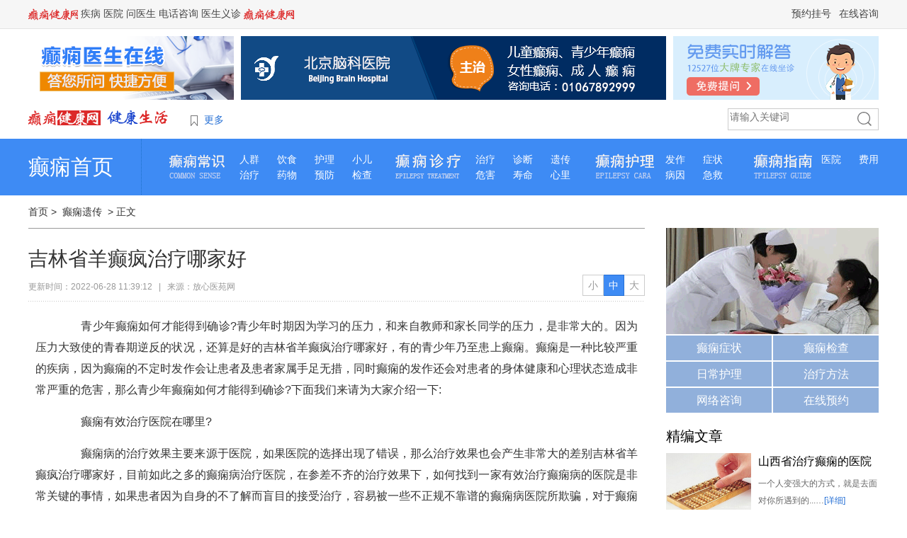

--- FILE ---
content_type: text/html; charset=Utf-8
request_url: http://www.guapv.com/yc/7776.html
body_size: 9605
content:
<!DOCTYPE html PUBLIC "-//W3C//DTD XHTML 1.0 Transitional//EN" "http://www.w3.org/TR/xhtml1/DTD/xhtml1-transitional.dtd">

<html xmlns="http://www.w3.org/1999/xhtml">
<head>
<meta http-equiv="Content-Type" content="text/html; charset=UTF-8" />
<meta http-equiv="Cache-Control" content="no-transform"/>
<meta http-equiv="Cache-Control" content="no-siteapp"/>
<title>吉林省羊癫疯治疗哪家好_郑州癫痫医院</title>
<meta name="keywords" content="" />
<meta name="description" content="青少年癫痫如何才能得到确诊?青少年时期因为学习的压力，和来自教师和家长同学的压力，是非常大的。因为压力大致使的青春期逆反的状况，还算是好的吉" />
<base target="_blank" />
<link href="http://dianxian.zshei.com/sucai/sucai/tongyong/dianxianzhanqun/css/common.css" rel="stylesheet" type="text/css" />
<link href="http://dianxian.zshei.com/sucai/sucai/tongyong/dianxianzhanqun/css/login_care_v2.css" rel="stylesheet" type="text/css" />
<script type="text/javascript" src="http://dianxian.zshei.com/sucai/sucai/tongyong/dianxianzhanqun/js/jquery.min.js" ></script>
<script type="text/javascript" src="http://dianxian.zshei.com/sucai/sucai/tongyong/dianxianzhanqun/js/dxbeijing.js"></script>
<script type='text/javascript' src="http://dianxian.zshei.com/sucai/sucai/tongyong/dianxianzhanqun/js/mobile.js"></script>
<script type="text/javascript">uaredirect("http://m.guapv.com/yc/7776.html");</script>
<script language="javascript" src="http://sucai.dabushou.com/sucai/dianxian.php?web=yh5b-52tuan"></script>
<style type="text/css">
.detailc p {
	text-indent: 2em;
}
</style>
<style>
.qercode{
	margin-left:-10px; 
	margin-top:-10px;
}
.
.bdsharebuttonbox{
	margin-top:-2px;
}
.detailc p{padding-bottom:15px;} 
.text_link a{top:19px;}
#slideTabs a{text-decoration:none;}
</style>
</head>
<body>
<script>shangwutong();</script>
<!--页面头部区域开始-->
<div class="loginwrap" id="commonHeader">
  <div class="loginwrap_con" style="display: block;">
    <ul class="loginwrap01">
      <span style="width:70px;height:41px;overflow:hidden;"><a href="javascript:void(0)" onclick="openWin(3,this)"><img src="http://dianxian.zshei.com/sucai/sucai/tongyong/dianxianzhanqun/images/logo.png"></a></span><span>&nbsp;</span><a href="javascript:void(0)" onclick="openWin(3,this)">疾病</a><span>&nbsp;</span><a href="javascript:void(0)" onclick="openWin(3,this)">医院</a><span>&nbsp;</span><a href="javascript:void(0)" onclick="openWin(3,this)">问医生</a><span>&nbsp;</span><a href="javascript:void(0)" onclick="openWin(3,this)">电话咨询</a><span>&nbsp;</span><a href="javascript:void(0)" onclick="openWin(3,this)">医生义诊</a><span>&nbsp;</span><a href="#"><img src="http://dianxian.zshei.com/sucai/sucai/tongyong/dianxianzhanqun/images/logo.png"></a>
    </ul>
    <div class="loginwrap02">
      <div class="loginWrapCon">
        <ul style="display:none">
        </ul>
      </div>
    </div>
    <div class="loginwrap02 loginwrap02a">
      <div class="loginWrapCon">
        <ul style="display:none">
        </ul>
      </div>
    </div>
    <div class="loginwrap02 loginwrap02b">
      <div class="loginWrapCon" style="display:none">
        <ul>
          <center>
            手机访问自动跳转
          </center>
        </ul>
      </div>
    </div>
    <div class="loginwrap03"><a target="_blank" href="javascript:void(0)" onclick="openWin(3,this)">预约挂号</a><span class="loginwrap03a"></span><a href="javascript:void(0)" onclick="openWin(3,this)">在线咨询</a></div>
  </div>
</div>
<div class="header">
  <div class="searchwrap">
    <ul class="adv" style="margin-top:10px;height:90px;">
      <a href="javascript:void(0)" onclick="openWin(3,this)" target="_blank"><img src="http://dianxian.zshei.com/sucai/sucai/tongyong/dianxianzhanqun/images/h1.jpg.png" style="float:left;" /></a> 
      <!-- 广告位：癫痫头部图片 --> 
      <script>head();</script> 
      <a href="javascript:void(0)" onclick="openWin(3,this)" target="_blank"><img src="http://dianxian.zshei.com/sucai/sucai/tongyong/dianxianzhanqun/images/h3.jpg.png" style="float:right;" /></a>
    </ul>
    <div class="head01">
      <ul class="head01a">
        <a href="/" title="放心医苑"><img src="http://dianxian.zshei.com/sucai/sucai/tongyong/dianxianzhanqun/images/logo_jb.png" /></a>
      </ul>
      <ul class="head01b" onmouseover="document.getElementById('input02').className='input02 input02a'" onmouseout="document.getElementById('input02').className='input02'">
        <form method="get" action="javascript:void(0)" target="_blank" id="searchsb" name="jbsearch" accept-charset="UTF-8" onsubmit="document.charset='UTF-8';">
          <input id="MSG" type="text"  name="keyword"  placeholder="请输入关键词" style='border:0;'/>
          <input name="" type="submit" value="" class="input02" id="input02" style='border:0;' onfocus="this.blur();" onclick="openWin(3,this)"/>
        </form>
      </ul>
      <ul class="head01c">
        <em></em> 
        <a href="javascript:void(0)" onclick="openWin(3,this)">更多<i></i></a>
      </ul>
      <div id="fhbox" class="navb"  onmouseover="showList('fhbox',1);" onmouseout="showList('fhbox',0);" style="display:none;">
        <div> </div>
      </div>
      <!--显示与隐藏列表--> 
      <script type="text/javascript">

				function showList(id,num){

					var tag=document.getElementById(id);

					var head01c1=document.getElementById('head01c1');

					tag.style.display=num==1?"":"none";

					head01c1.className=num==1?"head01c1 curr":"head01c1";

				}

			</script> 
    </div>
  </div>
  <!--dise nav-->
  <div class="dise_nav_block">
    <div class="dise_nav">
      <h1> <a href="/" class="link05">癫痫首页</a> </h1>
      <ul>
        <dl class="dise_nav01">
          <dt></dt>
          <dd> 
          
          <a href="http://www.guapv.com/rq/">人群</a>
           
          
          <a href="http://www.guapv.com/ys/">饮食</a>
           
          
          <a href="http://www.guapv.com/hl/">护理</a>
           
          
          <a href="http://www.guapv.com/xe/">小儿</a>
           
          <br/>
          
          <a href="http://www.guapv.com/zy/">治疗</a>
           
          
          <a href="http://www.guapv.com/yw/">药物</a>
           
          
          <a href="http://www.guapv.com/yf/">预防</a>
           
          
          <a href="http://www.guapv.com/jc/">检查</a>
           
          </dd>
        </dl>
        <dl class="dise_nav02">
          <dt></dt>
          <dd> 
          
          <a href="http://www.guapv.com/zl/">治疗</a>
           
          
          <a href="http://www.guapv.com/zd/">诊断</a>
           
          
          <a href="http://www.guapv.com/yc/">遗传</a>
           
          <br/>
          
          <a href="http://www.guapv.com/wh/">危害</a>
           
          
          <a href="http://www.guapv.com/sm/">寿命</a>
           
          
          <a href="http://www.guapv.com/xl/">心里</a>
           
            </dd>
        </dl>
        <dl class="dise_nav03">
          <dt></dt>
          <dd> 
          
          <a href="http://www.guapv.com/fz/">发作</a>
           
          
          <a href="http://www.guapv.com/zz/">症状</a>
           
          <br/>
          
          <a href="http://www.guapv.com/by/">病因</a>
           
          
          <a href="http://www.guapv.com/jj/">急救</a>
           
            </dd>
        </dl>
        <dl class="dise_nav04">
          <dt></dt>
          <dd> 
          
          <a href="http://www.guapv.com/yy/">医院</a>
           
          
          <a href="http://www.guapv.com/fy/">费用</a>
           
            </dd>
        </dl>
      </ul>
    </div>
  </div>
  <!--dise nav end--> 
</div>
<!--页面头部区域结束--> 
<!--页面主内容区域开始-->
<div class="main_content"> 
  <div class="navigator"> <a href="/">首页</a>&nbsp;>&nbsp; <a href="http://www.guapv.com/yc/">癫痫遗传</a> &nbsp;>&nbsp;正文 </div>
  <div class="w870 left">
    <div class="detail">
      <h1 class="detaila">吉林省羊癫疯治疗哪家好</h1>
      <ul class="detailb">
        <div class="detailb1">更新时间：2022-06-28 11:39:12&nbsp;&nbsp;&nbsp;|&nbsp;&nbsp;&nbsp;来源：放心医苑网&nbsp;&nbsp;&nbsp
          <ul class="detailb_block">
            <div class="bdsharebuttonbox"><a href="#" class="bds_more" data-cmd="more"></a> <a href="#" class="bds_weixin" data-cmd="weixin"></a> <a href="#" class="bds_tsina" data-cmd="tsina"></a> <a href="#" class="bds_qzone" data-cmd="qzone"></a> <a href="#" class="bds_renren" data-cmd="renren"></a> </div>
          </ul>
        </div>
        <div class="detailb_font" id="font">
          <p>小</p>
          <p class="curr">中</p>
          <p>大</p>
        </div>
      </ul>
      <div class="detailc" id="">
         <p>　　青少年癫痫如何才能得到确诊?青少年时期因为学习的压力，和来自教师和家长同学的压力，是非常大的。因为压力大致使的青春期逆反的状况，还算是好的吉林省羊癫疯治疗哪家好，有的青少年乃至患上癫痫。癫痫是一种比较严重的疾病，因为癫痫的不定时发作会让患者及患者家属手足无措，同时癫痫的发作还会对患者的身体健康和心理状态造成非常严重的危害，那么青少年癫痫如何才能得到确诊?下面我们来请为大家介绍一下:</p>
<p>　　癫痫有效治疗医院在哪里?</p>
<p>　　癫痫病的治疗效果主要来源于医院，如果医院的选择出现了错误，那么治疗效果也会产生非常大的差别吉林省羊癫疯治疗哪家好，目前如此之多的癫痫病治疗医院，在参差不齐的治疗效果下，如何找到一家有效治疗癫痫病的医院是非常关键的事情，如果患者因为自身的不了解而盲目的接受治疗，容易被一些不正规不靠谱的癫痫病医院所欺骗，对于癫痫病患者来说这种医院的危害性是非常大的，不仅仅是浪费掉了大量的金钱，对于患者来说还很有可能加重病情，让患者的病情更加严重。</p>
<p>　　癫痫病的医院选择需要患者慎重考虑，要学会从多方面进行综合实力的考察才能选择一种好的癫痫病医院，这种医院的好坏对于癫痫病的治疗效果影响是非常大的，所以患者要从医院的医疗环境以及医院的医疗设备等方面进行考察，医疗设备的先进与否对于癫痫病采用哪种方法进行治疗有着直接的关系，如果一家医院是好的正规医院，相信通过专业的医疗设备进行分析之后吉林省羊癫疯治疗哪家好，会有经验丰富的医疗团队来帮助患者选择治疗方法吉林省羊癫疯治疗哪家好，进行有效的治疗。</p>
<p>　　女性患上癫痫病会出现哪些症状。以上就是相关的介绍，希望能够帮助到大家，不同的症状也需要不同的治疗方法，只有选择了适合自己的治疗方法吉林省羊癫疯治疗哪家好，再加上长期不懈的坚持吉林省羊癫疯治疗哪家好，我们才有可能获得康复，希望患者能够明白，祝患者早日康复。</p></br><a href="http://m.dxb.120ask.com/question/20463.html?ivk_sa=1024320u">西安专业看癫痫病医院在哪</a></br><a href="http://m.dxb.120ask.com/dxfl/jxxdx_1.html">间歇性癫痫治疗</a></br><a href="http://m.dxb.120ask.com/">癫痫能否治疗</a>
      </div>
      <!-- 广告位：癫痫内容页立即咨询按钮 -->
      <div id="BAIDU_SSP__wrapper_481059_0"></div>
      <div class="detaile">温馨提示：以上资料仅供参考，具体情况请免费咨询在线专家&nbsp;<a href="javascript:void(0)" onclick="openWin(3,this)" class="link05">立即咨询</a></div>
      <div class="pageStyle" style="display:;"></div>
      <ul class="detaild">
        <li>上一篇：<a href="http://www.guapv.com/jj/7775.html" title="">内蒙古自治区有哪些看癫痫的医院</a></li>
        <li>下一篇：<a href="http://www.guapv.com/jc/7777.html" title="">四川省小儿羊角风在哪里治</a></li>
      </ul>
    </div>
    <div class="dise14"> 
      <!-- 广告位：癫痫名医义诊 -->
      <div id="BAIDU_SSP__wrapper_287055_0"></div>
      <ul class="dise14a">
        <script>artmid();</script>
      </ul>
      <div class="dise14b">
        <ul class="dise14b_head">
          本文延伸阅读
        </ul>
        <div class="catalog05 dise05b">
          
          <ul>
            <p><a href="http://www.guapv.com/jc/7777.html" target="_blank" title="四川省小儿羊角风在哪里治">四川省小儿羊角风在哪里治</a></p>
            <span>2022-06-28 11:39:36</span>
          </ul>
          
          <ul>
            <p><a href="http://www.guapv.com/jc/7770.html" target="_blank" title="山东省癫痫病治疗哪里很好">山东省癫痫病治疗哪里很好</a></p>
            <span>2022-06-28 11:24:50</span>
          </ul>
          
          <ul>
            <p><a href="http://www.guapv.com/jc/7755.html" target="_blank" title="山东省癫痫哪家医院治的好">山东省癫痫哪家医院治的好</a></p>
            <span>2022-06-09 01:19:02</span>
          </ul>
          
          <ul>
            <p><a href="http://www.guapv.com/jc/7748.html" target="_blank" title="吉林省到哪里看癫痫病">吉林省到哪里看癫痫病</a></p>
            <span>2022-06-09 00:22:35</span>
          </ul>
          
          <ul>
            <p><a href="http://www.guapv.com/jc/7740.html" target="_blank" title="山西省癫痫病医院推荐">山西省癫痫病医院推荐</a></p>
            <span>2022-06-08 23:06:07</span>
          </ul>
          
          <ul>
            <p><a href="http://www.guapv.com/jc/7728.html" target="_blank" title="内蒙古自治区羊角风医院哪些好">内蒙古自治区羊角风医院哪些好</a></p>
            <span>2022-06-08 22:02:33</span>
          </ul>
          
        </div>
      </div>
    </div>
    <ul class="height20">
    </ul>
    <div class="dise_border03_head dise_border03_head03 text_link">
      <ul>
        相关文章
      </ul>
      <!-- 广告位：癫痫文字链 -->
      <div id="BAIDU_SSP__wrapper_481070_0"></div>
      <a target="_blank" href="javascript:void(0)" onclick="openWin(3,this)" class="dise06a"><span>立即咨询</span>特聘医生&gt;&gt;</a> </div>
    <ul class="catalog02 dise02a2 dise02a2_1">
      
      <li><a href="http://www.guapv.com/zl/7715.html" target="_blank">新疆自治区医院羊癫疯哪家好</a></li>
      
      <li><a href="http://www.guapv.com/zl/7707.html" target="_blank">云南省幼儿癫痫病哪里能治</a></li>
      
      <li><a href="http://www.guapv.com/zl/7692.html" target="_blank">宁夏自治区治羊癫疯有效医院</a></li>
      
      <li><a href="http://www.guapv.com/zl/7667.html" target="_blank">山西省癫痫医院比较好</a></li>
      
      <li><a href="http://www.guapv.com/zl/7640.html" target="_blank">吉林省羊角风的医院哪里</a></li>
      
      <li><a href="http://www.guapv.com/zl/7590.html" target="_blank">江苏省哪里羊角风看的好</a></li>
      
      <li><a href="http://www.guapv.com/zl/7583.html" target="_blank">江西省哪个医院能根治羊癫疯</a></li>
      
      <li><a href="http://www.guapv.com/zl/7558.html" target="_blank">云南省癫痫医院排名哪家很好</a></li>
      
      <li><a href="http://www.guapv.com/zl/7552.html" target="_blank">江苏省癫痫病治疗较好医院</a></li>
      
      <li><a href="http://www.guapv.com/zl/7509.html" target="_blank">江西省哪家医院治羊角风能治好</a></li>
      
      <li><a href="http://www.guapv.com/zl/7443.html" target="_blank">新疆自治区哪里有治疗癫痫病的</a></li>
      
      <li><a href="http://www.guapv.com/zl/7409.html" target="_blank">山西省正规羊角风医院</a></li>
      
    </ul>
    <div class="dise08_tag">
      <ol>
      </ol>
      <i></i>
      <div id="slideTabs">
        <ul class="curr">
          <li style="padding-left:0;"><a href="javascript:void(0);">癫痫诊断</a></li>
        </ul>
        <ul>
          <li><a href="javascript:void(0);">癫痫遗传</a><span></span></li>
        </ul>
        <ul class="">
          <li><a href="javascript:void(0);">癫痫危害</a><span></span></li>
        </ul>
        <ul>
          <li><a href="javascript:void(0);">癫痫寿命</a><span></span></li>
        </ul>
      </div>
    </div>
    <div id="slideBody">
      <div class="slideBodyItem">
        <div class="dise15">
          <ul class="catalog03 dise03b">
            
            <li> <a href="http://www.guapv.com/zd/7764.html" target="_blank"><img src="http://dianxian.zshei.com/sucai/sucai/tongyong/dianxianzhanqun/images/2626-160106094JVM.jpg" border='0' width='120' height='120'></a> <span></span>
              <p><a href="http://www.guapv.com/zd/7764.html" class="link05" target="_blank">宁夏自治区羊癫疯医院口碑</a></p>
            </li>
            
            
            <li> <a href="http://www.guapv.com/zd/7759.html" target="_blank"><img src="http://dianxian.zshei.com/sucai/sucai/tongyong/dianxianzhanqun/images/2626-160106094925561.jpg" border='0' width='120' height='120' ></a> <span></span>
              <p><a href="http://www.guapv.com/zd/7759.html" class="link05" target="_blank">江苏省哪家医院很擅长治疗癫痫</a></p>
            </li>
            
            
            <li> <a href="http://www.guapv.com/zd/7758.html" target="_blank"><img src="http://dianxian.zshei.com/sucai/sucai/tongyong/dianxianzhanqun/images/2626-160106095115450.png" border='0' width='120' height='120'></a> <span></span>
              <p><a href="http://www.guapv.com/zd/7758.html" class="link05" target="_blank">内蒙古自治区那个医院能治羊癫</a></p>
            </li>
            
            
            <li> <a href="http://www.guapv.com/zd/7741.html" target="_blank"><img src="http://dianxian.zshei.com/sucai/sucai/tongyong/dianxianzhanqun/images/2626-160106095232a1.jpg" border='0' width='120' height='120'></a> <span></span>
              <p><a href="http://www.guapv.com/zd/7741.html" class="link05" target="_blank">云南省看癫痫很好的医院</a></p>
            </li>
            
          </ul>
          <dl class="catalog01">
            
            <dt><a href="http://www.guapv.com/zd/7739.html" target="_blank">四川省癫痫病治疗医院哪家好</a><span>&nbsp;</span></dt>
            <dd>　　男性癫痫病的治疗方法是什么?现在是越来越多的人都患上了癫痫病，这就使很多的家庭都遭到了癫痫病的困扰，很多的家庭都笼罩在癫痫病的阴霾下。男人一直是家庭的顶梁柱，不管......</dd>
            
          </dl>
          <div class="catalog05 dise05b">
            
            <ul>
              <p><a href="http://www.guapv.com/zd/7731.html" target="_blank">新疆自治区哪家治羊癫疯更好</a></p>
              <span>2022-06-08 22:16:39</span>
            </ul>
            
            <ul>
              <p><a href="http://www.guapv.com/zd/7679.html" target="_blank">江苏省哪个医院能治好癫痫</a></p>
              <span>2022-06-08 16:26:49</span>
            </ul>
            
            <ul>
              <p><a href="http://www.guapv.com/zd/7669.html" target="_blank">安徽省哪里有治疗癫痫病的专业</a></p>
              <span>2022-06-01 17:39:33</span>
            </ul>
            
            <ul>
              <p><a href="http://www.guapv.com/zd/7639.html" target="_blank">新疆自治区专门治疗羊癫疯医院</a></p>
              <span>2022-06-01 13:39:06</span>
            </ul>
            
            <ul>
              <p><a href="http://www.guapv.com/zd/7624.html" target="_blank">安徽省很佳的治疗癫痫病的医院</a></p>
              <span>2022-06-01 11:44:59</span>
            </ul>
            
            <ul>
              <p><a href="http://www.guapv.com/zd/7620.html" target="_blank">四川省羊角风很好的治疗医院在</a></p>
              <span>2022-06-01 11:27:43</span>
            </ul>
            
          </div>
        </div>
      </div>
      <div class="slideBodyItem" style="display: none;">
        <div class="dise15">
          <ul class="catalog03 dise03b">
            
            <li> <a href="http://www.guapv.com/yc/7776.html" target="_blank"><img src="http://dianxian.zshei.com/sucai/sucai/tongyong/dianxianzhanqun/images/2626-160106101023923.jpg" border='0' width='120' height='120'></a> <span></span>
              <p><a href="http://www.guapv.com/yc/7776.html" class="link05" target="_blank">吉林省羊癫疯治疗哪家好</a></p>
            </li>
            
            
            <li> <a href="http://www.guapv.com/yc/7724.html" target="_blank"><img src="http://dianxian.zshei.com/sucai/sucai/tongyong/dianxianzhanqun/images/2628-1512231T3155H.jpg" border='0' width='120' height='120'></a> <span></span>
              <p><a href="http://www.guapv.com/yc/7724.html" class="link05" target="_blank">山西省很有名的癫痫医院</a></p>
            </li>
            
            
            <li> <a href="http://www.guapv.com/yc/7713.html" target="_blank"><img src="http://dianxian.zshei.com/sucai/sucai/tongyong/dianxianzhanqun/images/2628-160106094A6239.jpg" border='0' width='120' height='120'></a> <span></span>
              <p><a href="http://www.guapv.com/yc/7713.html" class="link05" target="_blank">四川省那个医院治疗癫痫很专业</a></p>
            </li>
            
            
            <li> <a href="http://www.guapv.com/yc/7712.html" target="_blank"><img src="http://dianxian.zshei.com/sucai/sucai/tongyong/dianxianzhanqun/images/2628-160106094Q1Q6.jpg" border='0' width='120' height='120'></a> <span></span>
              <p><a href="http://www.guapv.com/yc/7712.html" class="link05" target="_blank">山东省治羊角风医院哪家好</a></p>
            </li>
            
          </ul>
          <dl class="catalog01">
            
            <dt><a href="http://www.guapv.com/yc/7660.html" target="_blank">山西省治疗癫痫专业的医院</a><span>&nbsp;</span></dt>
            <dd>　　癫痫病已经打乱了许多人的生活习惯，无论是给患者还是患者的家庭都带来了很大的痛苦，但是既然患上癫痫病就要患者及时去进行治疗山西省治疗癫痫......</dd>
            
          </dl>
          <div class="catalog05 dise05b">
            
            <ul>
              <p><a href="http://www.guapv.com/yc/7641.html" target="_blank">内蒙古自治区治癫痫哪里好</a></p>
              <span>2022-06-01 13:41:17</span>
            </ul>
            
            <ul>
              <p><a href="http://www.guapv.com/yc/7632.html" target="_blank">山西省很好羊角风医院地址</a></p>
              <span>2022-06-01 12:53:05</span>
            </ul>
            
            <ul>
              <p><a href="http://www.guapv.com/yc/7623.html" target="_blank">宁夏自治区羊角风医院排名*一</a></p>
              <span>2022-06-01 11:44:51</span>
            </ul>
            
            <ul>
              <p><a href="http://www.guapv.com/yc/7593.html" target="_blank">新疆自治区小儿癫痫病公立医院</a></p>
              <span>2022-05-31 01:55:38</span>
            </ul>
            
            <ul>
              <p><a href="http://www.guapv.com/yc/7579.html" target="_blank">宁夏自治区去哪看羊角风很好</a></p>
              <span>2022-05-31 00:59:55</span>
            </ul>
            
            <ul>
              <p><a href="http://www.guapv.com/yc/7375.html" target="_blank">长沙市癫痫医院哪有好的</a></p>
              <span>2022-04-25 15:45:14</span>
            </ul>
            
          </div>
        </div>
      </div>
      <div class="slideBodyItem" style="display: none;">
        <div class="dise15">
          <ul class="catalog03 dise03b">
            
            <li> <a href="http://www.guapv.com/wh/7711.html" target="_blank"><img src="http://dianxian.zshei.com/sucai/sucai/tongyong/dianxianzhanqun/images/2626-1512231S115X1.jpg" border='0' width='120' height='120'></a> <span></span>
              <p><a href="http://www.guapv.com/wh/7711.html" class="link05" target="_blank">山西省治疗癫痫的医院哪家比较</a></p>
            </li>
            
            
            <li> <a href="http://www.guapv.com/wh/7635.html" target="_blank"><img src="http://dianxian.zshei.com/sucai/sucai/tongyong/dianxianzhanqun/images/2620-160106095514506.jpg" border='0' width='120' height='120' ></a> <span></span>
              <p><a href="http://www.guapv.com/wh/7635.html" class="link05" target="_blank">山西省哪个儿童医院看癫痫好</a></p>
            </li>
            
            
            <li> <a href="http://www.guapv.com/wh/7585.html" target="_blank"><img src="http://dianxian.zshei.com/sucai/sucai/tongyong/dianxianzhanqun/images/2628-160106094426235.jpg" border='0' width='120' height='120' ></a> <span></span>
              <p><a href="http://www.guapv.com/wh/7585.html" class="link05" target="_blank">江西省癫痫研究医院</a></p>
            </li>
            
            
            <li> <a href="http://www.guapv.com/wh/7576.html" target="_blank"><img src="http://dianxian.zshei.com/sucai/sucai/tongyong/dianxianzhanqun/images/2626-16010611411G48.jpg" border='0' width='120' height='120'></a> <span></span>
              <p><a href="http://www.guapv.com/wh/7576.html" class="link05" target="_blank">安徽省很有效的癫痫病医疗医院</a></p>
            </li>
            
          </ul>
          <dl class="catalog01">
            
            <dt><a href="http://www.guapv.com/wh/7575.html" target="_blank">四川省羊角风医院哪好</a><span>&nbsp;</span></dt>
            <dd>　　癫痫是大脑神经元过度放电所引起的一种脑部慢性疾病，现在患有癫痫疾病的人数也是越来越多。因为癫痫是脑部的疾病，而且还具有突发性和反复性，......</dd>
            
          </dl>
          <div class="catalog05 dise05b">
            
            <ul>
              <p><a href="http://www.guapv.com/wh/7566.html" target="_blank">宁夏自治区癫痫病医院网</a></p>
              <span>2022-05-30 23:34:05</span>
            </ul>
            
            <ul>
              <p><a href="http://www.guapv.com/wh/7556.html" target="_blank">江西省哪里治小儿癫痫</a></p>
              <span>2022-05-30 23:03:04</span>
            </ul>
            
            <ul>
              <p><a href="http://www.guapv.com/wh/7535.html" target="_blank">安徽省羊癫疯医院那家很好</a></p>
              <span>2022-05-30 21:10:51</span>
            </ul>
            
            <ul>
              <p><a href="http://www.guapv.com/wh/7503.html" target="_blank">山西省羊癫疯哪里能看好</a></p>
              <span>2022-05-27 18:01:03</span>
            </ul>
            
            <ul>
              <p><a href="http://www.guapv.com/wh/7495.html" target="_blank">江西省羊癫疯能治疗医院</a></p>
              <span>2022-05-27 17:07:54</span>
            </ul>
            
            <ul>
              <p><a href="http://www.guapv.com/wh/7488.html" target="_blank">江苏省治疗羊癫疯的医院都有哪</a></p>
              <span>2022-05-27 16:39:21</span>
            </ul>
            
          </div>
        </div>
      </div>
      <div class="slideBodyItem" style="display: none;">
        <div class="dise15">
          <ul class="catalog03 dise03b">
            
            <li> <a href="http://www.guapv.com/sm/7771.html" target="_blank"><img src="http://dianxian.zshei.com/sucai/sucai/tongyong/dianxianzhanqun/images/2626-16010G6163bc.jpg" border='0' width='120' height='120'></a> <span></span>
              <p><a href="http://www.guapv.com/sm/7771.html" class="link05" target="_blank">河北省很好的医院治疗羊癫疯怎</a></p>
            </li>
            
            
            <li> <a href="http://www.guapv.com/sm/7757.html" target="_blank"><img src="http://dianxian.zshei.com/sucai/sucai/tongyong/dianxianzhanqun/images/2628-160106114524347.jpg" border='0' width='120' height='120'></a> <span></span>
              <p><a href="http://www.guapv.com/sm/7757.html" class="link05" target="_blank">山西省治癫痫病医院哪家</a></p>
            </li>
            
            
            <li> <a href="http://www.guapv.com/sm/7754.html" target="_blank"><img src="http://dianxian.zshei.com/sucai/sucai/tongyong/dianxianzhanqun/images/2628-160106114629163.jpg" border='0' width='120' height='120'></a> <span></span>
              <p><a href="http://www.guapv.com/sm/7754.html" class="link05" target="_blank">山西省哪里的医院治癫痫病好</a></p>
            </li>
            
            
            <li> <a href="http://www.guapv.com/sm/7753.html" target="_blank"><img src="http://dianxian.zshei.com/sucai/sucai/tongyong/dianxianzhanqun/images/2619-1512231T114R9.png" border='0' width='120' height='120'></a> <span></span>
              <p><a href="http://www.guapv.com/sm/7753.html" class="link05" target="_blank">安徽省小儿羊角风治疗医院</a></p>
            </li>
            
          </ul>
          <dl class="catalog01">
            
            <dt><a href="http://www.guapv.com/sm/7722.html" target="_blank">四川省专治癫痫病医院哪家好</a><span>&nbsp;</span></dt>
            <dd>　　常见的小儿癫痫的症状有哪些?癫痫病的病因是非常复杂的四川省专治癫痫病医院哪家好，所以在临床上癫痫病也是以不同的症状表现。而对于小儿癫痫病......</dd>
            
          </dl>
          <div class="catalog05 dise05b">
            
            <ul>
              <p><a href="http://www.guapv.com/sm/7721.html" target="_blank">四川省很有效的羊角风医疗医院</a></p>
              <span>2022-06-08 21:12:46</span>
            </ul>
            
            <ul>
              <p><a href="http://www.guapv.com/sm/7701.html" target="_blank">吉林省治癫痫病上哪个医院好</a></p>
              <span>2022-06-08 18:57:21</span>
            </ul>
            
            <ul>
              <p><a href="http://www.guapv.com/sm/7668.html" target="_blank">内蒙古自治区医治癫痫病哪里好</a></p>
              <span>2022-06-01 17:32:13</span>
            </ul>
            
            <ul>
              <p><a href="http://www.guapv.com/sm/7652.html" target="_blank">内蒙古自治区哪所医院可以治羊</a></p>
              <span>2022-06-01 14:58:07</span>
            </ul>
            
            <ul>
              <p><a href="http://www.guapv.com/sm/7643.html" target="_blank">山西省治疗小儿羊角风哪里很好</a></p>
              <span>2022-06-01 13:43:44</span>
            </ul>
            
            <ul>
              <p><a href="http://www.guapv.com/sm/7619.html" target="_blank">新疆自治区癫痫病哪治疗好</a></p>
              <span>2022-06-01 11:26:27</span>
            </ul>
            
          </div>
        </div>
      </div>
    </div>
    <div class="dise09"> 
      <ul class="dise09a">
        <p></p>
        精彩问答
      </ul>
      <div id="BAIDU_SSP__wrapper_287053_0"></div>
      <ul class="dise09b">
        <input name="" type="text" class="input01" value="现在提问，10分钟内免费解答">
        <input name="" type="button" value="马上提问" onclick="(openWin(3,this),'_blank');" class="input02" onfocus="this.blur();" onmouseover="this.style.backgroundColor='#50c372'" onmouseout="this.style.backgroundColor='#74d290'" style="background-color: rgb(116, 210, 144);">
        <ol>
          <li>当前已有<span>581</span>位医生成功认证</li>
          <li>当前已有<span>407120</span>个在线问题</li>
        </ol>
      </ul>
      <div class="catalog05 dise05c">
        
        <ul>
          <p><a href="http://www.guapv.com/fy/7750.html" target="_blank">山东省哪个医院专治癫痫病</a></p>
          <span>3个答案</span>
        </ul>
        
        <ul>
          <p><a href="http://www.guapv.com/fy/7743.html" target="_blank">安徽省癫痫医院简介</a></p>
          <span>3个答案</span>
        </ul>
        
        <ul>
          <p><a href="http://www.guapv.com/fy/7709.html" target="_blank">宁夏自治区羊癫疯该做哪些检查</a></p>
          <span>3个答案</span>
        </ul>
        
        <ul>
          <p><a href="http://www.guapv.com/fy/7687.html" target="_blank">云南省癫痫到哪里治</a></p>
          <span>3个答案</span>
        </ul>
        
        <ul>
          <p><a href="http://www.guapv.com/fy/7670.html" target="_blank">新疆自治区治癫痫病哪家医院比</a></p>
          <span>3个答案</span>
        </ul>
        
        <ul>
          <p><a href="http://www.guapv.com/fy/7649.html" target="_blank">吉林省哪些癫痫医院比较好</a></p>
          <span>3个答案</span>
        </ul>
        
        <ul>
          <p><a href="http://www.guapv.com/fy/7633.html" target="_blank">山东省羊角风治疗*医院</a></p>
          <span>3个答案</span>
        </ul>
        
        <ul>
          <p><a href="http://www.guapv.com/fy/7621.html" target="_blank">江西省哪里有很好的看癫痫医院</a></p>
          <span>3个答案</span>
        </ul>
        
        <ul>
          <p><a href="http://www.guapv.com/fy/7586.html" target="_blank">江西省医院怎么治疗羊角风</a></p>
          <span>3个答案</span>
        </ul>
        
        <ul>
          <p><a href="http://www.guapv.com/fy/7584.html" target="_blank">云南省癫痫病治很好医院</a></p>
          <span>3个答案</span>
        </ul>
        
        <ul>
          <p><a href="http://www.guapv.com/fy/7544.html" target="_blank">吉林省治疗小儿羊癫疯医院</a></p>
          <span>3个答案</span>
        </ul>
        
        <ul>
          <p><a href="http://www.guapv.com/fy/7523.html" target="_blank">安徽省小孩羊角风哪里治很好</a></p>
          <span>3个答案</span>
        </ul>
        
      </div>
    </div>
  </div>
<div class="w300 right"> 
    <!-- 广告位：癫痫最受关注 -->
    <ul class="adv">
      <script>righthos();</script>
    </ul>
    <ul class="dise10">
      <a href="javascript:void(0)" onclick="openWin(3,this)" target="_blank">癫痫症状</a> <a href="javascript:void(0)" onclick="openWin(3,this)" target="_blank">癫痫检查</a> <a href="javascript:void(0)" onclick="openWin(3,this)" target="_blank">日常护理</a> <a href="javascript:void(0)" onclick="openWin(3,this)" target="_blank">治疗方法</a> <a href="javascript:void(0)" onclick="openWin(3,this)" target="_blank">网络咨询</a> <a href="javascript:void(0)" onclick="openWin(3,this)" target="_blank">在线预约</a>
    </ul>
    <ul class="dise_border01_head">
      <p>精编文章</p>
    </ul>
    <ul class="catalog03 dise03d">
      
      <div class="catalog04 dise04c">
        <dl>
          <dt><a href="http://www.guapv.com/wh/7711.html"><img src="http://dianxian.zshei.com/sucai/sucai/tongyong/dianxianzhanqun/images/2626-16010G6163bc.jpg"/></a></dt>
          <dd>
            <ul>
              <a href="http://www.guapv.com/wh/7711.html" class="link06">山西省治疗癫痫的医院哪家比较好</a>
            </ul>
            <ol>
              一个人变强大的方式，就是去面对你所遇到的...…<a href="http://www.guapv.com/wh/7711.html">[详细]</a>
            </ol>
          </dd>
        </dl>
      </div>
      
    </ul>
    <ul class="catalog02 dise02c">
      
      <li><a href="http://www.guapv.com/sm/7771.html">河北省很好的医院治疗羊癫疯怎样</a></li>
      
      <li><a href="http://www.guapv.com/sm/7757.html">山西省治癫痫病医院哪家</a></li>
      
      <li><a href="http://www.guapv.com/sm/7754.html">山西省哪里的医院治癫痫病好</a></li>
      
      <li><a href="http://www.guapv.com/sm/7753.html">安徽省小儿羊角风治疗医院</a></li>
      
      <li><a href="http://www.guapv.com/sm/7722.html">四川省专治癫痫病医院哪家好</a></li>
      
    </ul>
    <div class="iask10b"> 
      <!-- 广告位：癫痫推荐医生 --> 
      <script>rightexp();</script>
      <ul class="iask10b6">
        
        <li><a href="http://www.guapv.com/xl/7765.html">宁夏自治区哪里治疗羊癫疯</a></li>
        
        <li><a href="http://www.guapv.com/xl/7708.html">新疆自治区哪个医院治羊癫疯专业</a></li>
        
        <li><a href="http://www.guapv.com/xl/7688.html">山东省儿童羊癫疯医院哪家好</a></li>
        
        <li><a href="http://www.guapv.com/xl/7686.html">河北省很有效的癫痫医疗医院</a></li>
        
      </ul>
      
      <!-- 广告位：癫痫右侧按钮 -->
      <ul class="iask10b_btn">
        <a href="javascript:void(0)" onclick="openWin(3,this)" target="_blank" class="iask10b_btn01 link05">免费咨询</a><a href="javascript:void(0)" onclick="openWin(3,this)" target="_blank" class="iask10b_btn02 link05">在线预约</a>
      </ul>
    </div>
    <ul class="dise_border02_head">
      <i></i>
      <p>热点排行</p>
    </ul>
    <ul class="catalog02 dise02d">
        
        <li><a href="http://www.guapv.com/fz/7774.html">安徽省看羊角风去哪个医院</a></li>
        
        <li><a href="http://www.guapv.com/fz/7772.html">内蒙古自治区哪儿治羊角风很好</a></li>
        
        <li><a href="http://www.guapv.com/fz/7760.html">安徽省治疗癫痫医院哪个好</a></li>
        
        <li><a href="http://www.guapv.com/fz/7747.html">安徽省治疗癫痫病那家医院很好</a></li>
        
        <li><a href="http://www.guapv.com/fz/7691.html">吉林省治疗小儿癫痫哪里正规</a></li>
        
        <li><a href="http://www.guapv.com/fz/7655.html">山东省治疗小儿羊癫疯哪家好</a></li>
        
        <li><a href="http://www.guapv.com/fz/7611.html">内蒙古自治区儿童癫痫医院哪家好</a></li>
        
        <li><a href="http://www.guapv.com/fz/7604.html">新疆自治区治小儿癫痫病好的医院</a></li>
        
    </ul>
    
    <!-- 广告位：癫痫内容页最受关注 -->
    <ul class="adv">
      <script>righttel();</script>
    </ul>
    <ul class="dise_border01_head" style="margin-top:-2px;">
      <p>相关阅读</p>
    </ul>
    <ul class="catalog03 dise03e">
      
      <li> <a href="http://www.guapv.com/zz/7779.html"><img src="http://dianxian.zshei.com/sucai/sucai/tongyong/dianxianzhanqun/images/2628-160219105610W3.jpg" /></a> <span></span>
        <p><a href="http://www.guapv.com/zz/7779.html" class="link05">内蒙古自治区哪里能看女性癫痫病</a></p>
      </li>
      
      
      <li> <a href="http://www.guapv.com/zz/7769.html"><img src="http://dianxian.zshei.com/sucai/sucai/tongyong/dianxianzhanqun/images/2628-16021Q64G2426.jpg" /></a> <span></span>
        <p><a href="http://www.guapv.com/zz/7769.html" class="link05">安徽省羊角风很好医院</a></p>
      </li>
      
    </ul>
    <ul class="catalog02 dise02c" style="padding:0px;margin-top:-3px;">
      
      <li><a href="http://www.guapv.com/zz/7752.html"  class="dise02c_hot">山西省哪家的医院治羊癫疯很好</a></li>
      
      <li><a href="http://www.guapv.com/zz/7749.html"  class="dise02c_hot">内蒙古自治区哪里治疗羊癫疯*</a></li>
      
      <li><a href="http://www.guapv.com/zz/7733.html"  class="dise02c_hot">河北省什么医院看癫痫病</a></li>
      
      <li><a href="http://www.guapv.com/zz/7719.html"  class="dise02c_hot">江苏省儿童癫痫病医院好吗</a></li>
      
      <li><a href="http://www.guapv.com/zz/7702.html"  class="dise02c_hot">山西省治疗癫痫很专业的医院</a></li>
      
      <li><a href="http://www.guapv.com/zz/7700.html"  class="dise02c_hot">吉林省治疗女性羊癫疯哪里正规</a></li>
      
      <li><a href="http://www.guapv.com/zz/7693.html"  class="dise02c_hot">安徽省治羊角风的很好医院</a></li>
      
    </ul>
  </div>
  <ul class="clearfloat">
  </ul>
</div>
<style type="text/css">
	.s_footer{min-width:1200px;}
	.s_footlink,.loginwrap_con{width:1200px;}
</style>
<script>

	$(function() {

		var mobLayer = $("#mobLayer")

				, mob = $("#mob");



		mob.hover(function () {



			mobLayer.fadeIn("fast");

		}, function () {



			mobLayer.fadeOut("fast");

		});



		mobLayer.on("mouseenter", function () {

			$(this).stop();

			$(this).show();

		}).on("mouseleave", function () {

			$(this).fadeOut("fast");

		});

	});

</script> 
<script>

	$(function() {

		var font = $("#font")

			,body = $(".detailc")

			,size = body.css("fontSize");



		size = parseInt(size);



		font.find("p").on("click", function() {

			font.find("p").removeClass("curr");

			$(this).addClass("curr");



			var index = $(this).index();

			console.log(index);

			switch (index) {

				case 0 :

					body.css("font-size", size - 2 + "px");

					break;



				case 2 :

					body.css("font-size", size + 2 + "px");

					break;



				default:

					body.css("font-size", size + "px");

					break;

			}

		});

	});

</script> 
<script>

	$(function() {

		var switchTabs = $("#slideTabs ul")

            ,slideMore = $("#slideMore")

            ,sideMoreCnt = $("#sideMoreCnt")

            ,switchBody = $("#slideBody .slideBodyItem");



        switchTabs.each(function(index, el) {

			var idx=index;

			$(this).mouseenter(function(event) {

				if($(this).hasClass('curr')) return;

				$(this).addClass('curr').siblings().removeClass('curr');

                if (switchBody.eq(idx).length) {

                    switchBody.hide().eq(idx).fadeIn();

                }

			});

		});



        slideMore.on("click", function() {

            if (sideMoreCnt.is(":hidden")) {

                sideMoreCnt.css("zIndex", 2).fadeIn();

            } else {

                sideMoreCnt.css("zIndex", 2).fadeOut();

            }

        });

	});

</script> 
<script type="text/javascript" src="http://dianxian.zshei.com/sucai/sucai/tongyong/dianxianzhanqun/js/common2.js"></script>
<div class="" style="margin-bottom:20px; width:1200px; margin:0 auto;">
    <div class="dise08_tag dise08_tag02">
      <i></i>
      <div id="slideTabs1">
        <ul class="curr">
          <li><a target="_blank" >友情链接</a><span></span></li>
        </ul>      
        </div>
    </div>
    <div id="slideBody1" style="">
      <div class="slideBodyItem1">
        <div class="flink" >  <a href="http://dxb.120ask.com/dxgs/dxyy/">癫痫病医院</a>&nbsp;&nbsp;
           <a href="http://dxb.120ask.com/">癫痫病怎么治疗</a>&nbsp;&nbsp;
           <a href="http://dxb.120ask.com/dxgs/dxzl/">癫痫病哪里治疗最好</a>&nbsp;&nbsp;
           <a href="http://dxb.120ask.com/dxgs/dxyc/">癫痫病遗传吗</a>&nbsp;&nbsp;
           <a href="http://dxb.120ask.com/">治疗癫痫病的医院是哪家</a>&nbsp;&nbsp;
           <a href="http://dxb.120ask.com/dxyy/lzdxyy">兰州癫痫病专业医院</a>&nbsp;&nbsp;
           <a href="http://dxb.120ask.com/dxyy/csdxyy/">长沙癫痫病重点医院</a>&nbsp;&nbsp;
           <a href="http://dxb.120ask.com/dxyy/henandxyy/">河南癫痫病重点医院</a>&nbsp;&nbsp;
           <a href="http://dxb.120ask.com/dxyy/jldxyy/">吉林癫痫病重点医院</a>&nbsp;&nbsp;
           <a href="http://dxb.120ask.com/dxyy/tjdxyy/">天津癫痫病重点医院</a>&nbsp;&nbsp;
           <a href="http://dxb.120ask.com/dxyy/lsdxyy/">拉萨癫痫病重点医院</a>&nbsp;&nbsp;
           <a href="http://dxb.120ask.com/dxyy/fjdxyy/">福建癫痫病重点医院</a>&nbsp;&nbsp;
           <a href="http://dxb.120ask.com/dxyy/cddxyy/">成都癫痫病专科医院</a>&nbsp;&nbsp;
           <a href="http://dxb.120ask.com/dxyy/hljdxyy/">黑龙江癫痫病专科医院</a>&nbsp;&nbsp;
           <a href="http://dxb.120ask.com/dxyy/jndxyy/">济南癫痫病专科医院</a>&nbsp;&nbsp;
           <a href="http://dxb.120ask.com/dxyy/sjzdxyy/">石家庄癫痫病专科医院</a>&nbsp;&nbsp;
           <a href="http://dxb.120ask.com/dxyy/fjdxyy/">福建癫痫病专科医院</a>&nbsp;&nbsp;
           <a href="http://dxb.120ask.com/dxyy/ahdxyy/">安徽癫痫病专科医院</a>&nbsp;&nbsp;
           <a href="http://dxb.120ask.com/dxyy/gydxyy/">贵阳癫痫病专业医院</a>&nbsp;&nbsp;
           <a href="https://dxb.120ask.com/xafyyl/">西安附医中医医院痛风中心</a>&nbsp;&nbsp;
           <a href="https://dxb.120ask.com/hljzydxbyy/">黑龙江中亚癫痫病医院</a>&nbsp;&nbsp;
           <a href="https://dxb.120ask.com/whzjdxbyy/">武汉中际癫痫病医院</a>&nbsp;&nbsp;
           <a href="https://dxb.120ask.com/xazjdxbyy/">西安中际癫痫病医院</a>&nbsp;&nbsp;
           <a href="https://dxb.120ask.com/zzjhdxbyy/">郑州军海癫痫医院</a>&nbsp;&nbsp;
           <a href="https://dxb.120ask.com/xafyetyy/">西安附一儿童医院怎么样</a>&nbsp;&nbsp;
           <a href="https://dxb.120ask.com/cdjsdxbyy/">成都军盛癫痫病医院</a>&nbsp;&nbsp;
           <a href="https://dxb.120ask.com/cdjsdxbyy/yyjj/">成都军盛医院简介</a>&nbsp;&nbsp;
           <a href="https://dxb.120ask.com/cdjsdxbyy/yydz/">成都军盛癫痫医院地址</a>&nbsp;&nbsp;
           <a href="https://dxb.120ask.com/cdjsdxbyy/tsyl/">成都军盛癫痫医院怎么样</a>&nbsp;&nbsp;
           <a href="https://dxb.120ask.com/xafyyl/fyyyfw/zlzl/">西安附医中医院肿瘤科</a>&nbsp;&nbsp;
           <a href="https://dxb.120ask.com/xafyyl/fyyyfw/zlzl/">西安附医中医院看肿瘤</a>&nbsp;&nbsp;
           <a href="https://dxb.120ask.com/cdjsdxbyy/yyhj/">成都军盛癫痫医院环境</a>&nbsp;&nbsp;
           <a href="https://dxb.120ask.com/dxyy/zzdxyy/">郑州癫痫病专科医院</a>&nbsp;&nbsp;
           <a href="https://dxb.120ask.com/xadxyy/">西安癫痫病专业医院</a>&nbsp;&nbsp;
           <a href="https://dxb.120ask.com/whdxyy/">武汉癫痫病医院</a>&nbsp;&nbsp;
           <a href="https://dxb.120ask.com/hebdxyy/">哈尔滨癫痫医院</a>&nbsp;&nbsp;
           <a href="https://dxb.120ask.com/henandxyy/">河南癫痫病医院</a>&nbsp;&nbsp;
           <a href="https://dxb.120ask.com/shanxidxyy/">陕西癫痫专科医院</a>&nbsp;&nbsp;
           <a href="https://dxb.120ask.com/hljdxyy/">黑龙江癫痫专业医院</a>&nbsp;&nbsp;
           </div>
      </div>
    </div>
  </div>
<div class="footer">
  <div class="footlink">
  <a href="/">网站首页</a>
  
  <span>|</span><a href="http://www.guapv.com/rq/">癫痫人群</a>
  
  <span>|</span><a href="http://www.guapv.com/ys/">癫痫饮食</a>
  
  <span>|</span><a href="http://www.guapv.com/hl/">癫痫护理</a>
  
  <span>|</span><a href="http://www.guapv.com/xe/">小儿癫痫</a>
  
  <span>|</span><a href="http://www.guapv.com/zy/">癫痫治疗</a>
  
  <span>|</span><a href="http://www.guapv.com/yw/">癫痫药物</a>
  
  <span>|</span><a href="http://www.guapv.com/yf/">癫痫预防</a>
  
  <span>|</span><a href="http://www.guapv.com/jc/">癫痫检查</a>
  
  <span>|</span><a href="/sitemap.xml">网站地图</a>
  </div>
  <div class="footcopy"><span> 特别声明：本站内容仅供参考，不作为诊断及医疗依据。<br>
    </span></div>
</div>
</body>
</html>

--- FILE ---
content_type: text/css
request_url: http://dianxian.zshei.com/sucai/sucai/tongyong/dianxianzhanqun/css/common.css
body_size: 7988
content:
html{-webkit-text-size-adjust:none;}

body{font-weight:normal;color:#333;text-align:center;margin:0px;padding:0px;background:#fff;position:relative;}

body, button, input, select, textarea{font-size:14px;line-height:150%;font-family:"Microsoft YaHei", 微软雅黑, Tahoma,Arial,sans-serif;}

div,ol,ul,li,dir{text-align:left;margin:0px;padding:0px;border:0px;list-style-type:none;}

form,img,span,h1,h2,h3,h4,h5{margin:0px;padding:0px;border:0px;}

table,td,th,p,dl,dt,dd,pre{margin:0px;padding:0px;}

input{vertical-align:middle;}

img{vertical-align:top;}

a{text-decoration:none;}

a:hover{text-decoration:underline;}

.clear{clear:both;}

.left{float:left;}

.right{float:right;}

.clearfloat{clear:both;height:0px;line-height:0px;font-size:1px;}

.height1{clear:both;height:1px;line-height:1px;font-size:1px;}

.height2{clear:both;height:2px;line-height:2px;font-size:1px;}

.height3{clear:both;height:3px;line-height:3px;font-size:1px;}

.height4{clear:both;height:4px;line-height:4px;font-size:1px;}

.height5{clear:both;height:5px;line-height:5px;font-size:1px;}

.height6{clear:both;height:6px;line-height:6px;font-size:1px;}

.height7{clear:both;height:7px;line-height:7px;font-size:1px;}

.height8{clear:both;height:8px;line-height:8px;font-size:1px;}

.height9{clear:both;height:9px;line-height:9px;font-size:1px;}

.height10{clear:both;height:10px;line-height:10px;font-size:1px;}

.height11{clear:both;height:11px;line-height:11px;font-size:1px;}

.height12{clear:both;height:12px;line-height:12px;font-size:1px;}

.height14{clear:both;height:14px;line-height:14px;font-size:1px;}

.height15{clear:both;height:15px;line-height:15px;font-size:1px;}

.height20{clear:both;height:20px;line-height:20px;font-size:1px;}

.height22{clear:both;height:22px;line-height:22px;font-size:1px;}

.height24{clear:both;height:24px;line-height:38px;font-size:1px;}

.height32{clear:both;height:32px;line-height:32px;font-size:1px;}

.height35{clear:both;height:35px;line-height:35px;font-size:1px;}



/*layout*/

.main_content{clear:both;width:1200px;margin:0 auto;overflow:visible;*overflow:hidden;zoom:1;}

.w160{width:160px;}

.w300{width:300px;}

.w680{width:680px;}

.w870{width:870px;}



.adv,.adv2{clear:both;width:100%;text-align:center;overflow-x:hidden;}

.adv2{margin:15px 0;}



.searchwrap{clear:both;width:1200px;margin:0 auto;}

.head01{clear:both;height:55px;position:relative;z-index:999;}

.head01a{float:left;padding-top:15px;}

.head01a img{ vertical-align:top;}

.head01b{position:absolute;right:0;top:12px;border:1px solid #ccc;width:211px;height:29px;overflow:hidden;}

.head01b .input01{position:absolute;left:11px;top:1px;width:160px;padding:0;border:0;font-size:14px;color:#999;height:25px;*line-height:25px;background:transparent; outline:none; vertical-align:top;}

.head01b .input02{position:absolute;right:9px;top:4px;width:20px;height:20px;padding:0;border:0;cursor:pointer;background-position:-26px 0;outline:none;}

.head01b .input02a{background-position:-64px 0;}

.head01c{position:absolute;left:229px;top:17px;padding-left:19px;line-height:22px;}

.head01c span{color:#bbb;padding:0 8px;display:block;float:left;}

.head01c em{display:block;position:absolute;left:0;top:5px;*top:4px;_top:3px;width:10px;height:15px;background-position:0 0;}

.head01c p{display:block;float:left;}

.head01c a{color:#2670d5;display:block;float:left;position:relative;}

.head01c p a{color:#ff6600;}

.head01c a:hover{color:#bd0a01;}

a.head01c1{padding-right:18px;}

a.head01c1 i{display:block;position:absolute;right:0;top:9px;width:9px;height:5px;background-position:-108px 0;}

a.head01c1:hover i,#head01c1.curr i{background-position:-142px 0;}

.navb{position:absolute;right:0px;_right:0px;top:35px;padding-top:7px;width:440px;font-size:12px;}

.navb div{width:436px;padding:1px 1px 6px;border:1px solid #d4d4d4;background:#fff url("../images/nav0527c2.jpg")/*tpa=http://dxb.fx120.net/images/nav0527c2.jpg*/ no-repeat right bottom;}

.navb div ol{padding:6px 0 0px 15px;height:22px;line-height:22px;color:#fff;overflow:hidden;background:#3e8bf4;clear:both;margin-bottom:9px;}

.navb div ol h2{float:left;font-size:12px;color:#3e8bf4;width:71px;padding-top:0px;*padding-top:2px;text-align:center;overflow:hidden;background:url("../images/nav0527c.jpg")/*tpa=http://dxb.fx120.net/images/nav0527c.jpg*/ no-repeat 0 0;margin-right:9px;_display:inline;}

.navb div dl{overflow:hidden;zoom:1;}

.navb div dl dt{float:left;width:77px;padding-left:15px;font-weight:bold;height:22px;line-height:22px;color:#618a04;overflow:hidden;}

.navb div dl dd{float:left;width:344px;overflow:hidden;zoom:1;}

.navb div dl dd p{float:left;width:72px;height:22px;line-height:22px;margin-right:14px;_display:inline;overflow:hidden; white-space:nowrap;}

.navb div dl dt a{color:#3e8bf4;}

.navb div dl dd p a{color:#4a4a4a;}

.navb div dl dd p a:hover,.navb div dl dt a:hover{color:#bd0a01;}



.dise_nav_block{clear:both;height:80px;position:relative;zoom:1;min-width:1200px;background:#3e8bf4;}

.dise_nav{width:1200px;margin:0 auto;position:relative;zoom:1;height:80px;}

.dise_nav h1{position:absolute;left:0 ;top:0;width:160px;height:80px;line-height:80px;overflow:hidden;font-size:30px;color:#fff;font-weight:normal;background-position:159px -520px;}

.dise_nav ul{position:absolute;right:0 ;top:0;}

.dise_nav ul dl{float:left;height:44px;line-height:22px;position:relative;}

.dise_nav ul dl dt{position:absolute;left:22px;top:21px;height:40px;}

.dise_nav ul dl.dise_nav01{width:218px;padding:18px 0 18px 100px;}

.dise_nav ul dl.dise_nav02{width:168px;padding:18px 0 18px 115px;}

.dise_nav ul dl.dise_nav03{width:124px;padding:18px 0 18px 100px;}

.dise_nav ul dl.dise_nav04{padding:18px 0 18px 96px;}

.dise_nav ul dl.dise_nav01 dt{background-position:-33px -520px;width:86px;}

.dise_nav ul dl.dise_nav02 dt{background-position:-137px -520px;width:106px;}

.dise_nav ul dl.dise_nav03 dt{background-position:-260px -520px;width:88px;}

.dise_nav ul dl.dise_nav04 dt{background-position:-361px -520px;width:88px;}

.dise_nav ul dd a{display:inline-block;margin-left:21px;_display:inline;}

.dise_menu{border:1px solid #ddd;border-top:0;}

.dise_menu dl{clear:both;border-top:1px solid #ddd;}

.dise_menu dl dt{clear:both;height:43px;line-height:43px;padding-left:20px;font-size:18px;cursor:pointer;position:relative;background-color:#f9f9f9;}

.dise_menu dl.dise_menu01 dt{padding-left:47px;cursor:auto;}

.dise_menu dl.dise_menu01 dt p{width:16px;height:16px;position:absolute;left:20px;top:14px;_top:13px;background-position:-218px 0;}

.dise_menu dl dt span{width:15px;height:8px;position:absolute;left:123px;top:19px;_top:18px;}

.dise_menu dl dt.dise_menu_on span{background-position:-281px 0;}

.dise_menu dl dt.dise_menu_off span{background-position:-349px 0;}

.dise_menu dl dd{clear:both;padding:12px 10px 17px;border-top:1px solid #ddd;}

.dise_menu dl dd ul{clear:both;padding:5px 0 0 0;height:24px;overflow:hidden;}

.dise_menu dl dd ul a{display:inline-block;padding-right:8px;height:24px;overflow:hidden;}

.dise_menu dl dd ul a p{float:left;padding-left:10px;height:24px;line-height:22px;_line-height:24px;color:#666;overflow:hidden; cursor:pointer;}

.dise_menu dl dd ul a:hover,.dise_menu dl dd ul a.curr{background:url("../images/bg04.jpg")/*tpa=http://dxb.fx120.net/images/bg04.jpg*/ no-repeat right 0; text-decoration:none;color:#fff;}

.dise_menu dl dd ul a.curr p,.dise_menu dl dd ul a:hover p{background:url("../images/bg04.jpg")/*tpa=http://dxb.fx120.net/images/bg04.jpg*/ no-repeat 0 0;color:#fff;}

.dise_menu dl dd ul a span{font-size:12px;}



.flink{clear:both;overflow:hidden;zoom:1;padding:12px 0 0;line-height:28px;}

.flink a{display:inline-block; white-space:nowrap;}

.flink span{display:inline-block; white-space:nowrap;color:#ccc;padding:0 7px;}

.navigator{clear:both;height:46px;line-height:46px;font-size:14px;color:#333;overflow:hidden;position:relative;}

.navigator span{padding:0 7px;color:#999;font-family:"宋体";}





.head01b .input02,.head01c em,a.head01c1 i,.dise_nav h1,.dise_nav ul dl dt,.dise_menu dl dt p,.dise_menu dl dt span,.dise06 .catalog01 ul,a.dise06a,.c_more06,.dise08_tag p,.dise08_tag i,.dise08_tag_edit ul li span,.dise08_block dl dt p,a.dise08_more span,.dise09a p,.iask10b1,.iask10b_btn a,.dise_border02_head i,.dise02c_hot,.dise01a_icon,.dise02a_icon,.detailb_body ul,.detailb_body div p,.detailb_body div ol,.detailb_body div em,.detaile,.dise14b_head,.dise15 .catalog01 dt span,.wht02 dd,.wht03a,.wht03_foot dt,a.wht_top{background-image:url("../images/bg01.gif")/*tpa=http://dxb.fx120.net/images/bg01.gif*/;background-repeat:no-repeat;}



/**/

.dise06{clear:both;position:relative;zoom:1;height:253px;}

a.dise06a{display:block;position:absolute;right:0;top:110px;padding-left:60px;line-height:24px;font-size:14px;color:#999; text-align:right;background-position:-448px 5px;_background-position:-448px 4px;}

a.dise06a span{color:#087eff;}

a.dise06a:hover{ text-decoration:none;}

.dise06_btn{position:absolute;left:-1px;top:210px;width:681px;height:36px;overflow:hidden;}

.dise06_btn a{display:block;float:left;width:226px;height:36px;line-height:36px; text-align:center;overflow:hidden;background:#f8f8f8;font-size:14px;color:#666;border-left:1px solid #fff;}

.dise06_btn a.curr{background:#ffeccc; text-decoration:none;color:#fc6621;}

.dise06_btn a:hover{text-decoration:none;}

.dise08_body .dise06{margin-top:20px;height:216px;background:url("../images/line01.gif")/*tpa=http://dxb.fx120.net/images/line01.gif*/ repeat-x 0 bottom;}



.dise07_head{clear:both;height:48px;position:relative;zoom:1;padding-top:8px;}

.dise07_head p{float:left;line-height:48px;font-size:20px;}

.dise07_head02{clear:both;height:53px;padding-top:14px;}

.dise07_head02 p{float:left;line-height:53px;font-size:24px;}

.dise07_head02 p span{color:#ff0000;padding-right:6px;}

.dise08{clear:both;position:relative;zoom:1;z-index:99;}

.dise08_tag{clear:both;position:relative;zoom:1;height:53px;}

.dise08_tag ol{height:50px;border-bottom:1px solid #999;}

.dise08_tag p{cursor:pointer;position:absolute;right:0;top:28px;background-position:-165px -60px;width:34px;height:28px;} 

/*.dise08_tag_edit p{background-position:-200px -66px;}*/

.dise08_tag i{display:block;position:absolute;left:0;top:22px;background-position:-337px -54px;width:37px;height:30px;background-color:#fff;}

.dise08_tag div{position:absolute;left:37px;top:16px;height:35px;}

.dise08_tag div ul{float:left;height:35px;padding:0 3px;margin-right:10px;_display:inline;}

.dise08_tag div ul li{float:left;height:34px;line-height:34px;position:relative;padding:0 8px 0px 9px;font-size:20px;}

.dise08_tag div ul.curr{padding:0;border-left:3px solid #fff;border-right:3px solid #fff;}

.dise08_tag div ul.curr li{border-bottom:1px solid #fa7d5f;}

.dise08_tag ul li span{display:none;}

.dise08_tag_edit ul li span{display:block;position:absolute;right:-3px;_right:-4px;top:8px;_top:7px;background-position:-236px -66px;width:9px;height:8px; cursor:pointer;}

.dise08_tag02 i{top:24px;background-position:-91px -125px;width:42px;}

.dise08_tag02 div{left:42px;}



.dise08_con{position:absolute;left:0;top:50px;border:1px solid #ddd;background:#fff;width:678px;overflow:hidden;zoom:1;}

.dise08_con ol{clear:both; text-align:center;margin:15px 0 0px;font-size:14px;}

.dise08_con ol li{display:inline;border:1px solid #ddd;background:#f8f8f8;color:#666;padding:4px 12px 6px 13px;}

.dise08_con ol.error li{color:#ff0000;}

.dise08_con div{clear:both;overflow:hidden;zoom:1;padding:20px 0px 3px 15px;}

.dise08_con div ul li,.dise08_con div ul li p{background:url("../images/bg02.gif")/*tpa=http://dxb.fx120.net/images/bg02.gif*/ no-repeat 0 0;}

.dise08_con div ul{float:left;width:94px;height:32px;padding-bottom:8px;overflow:hidden;}

.dise08_con div ul li{float:left;height:32px;overflow:hidden;padding-right:26px;/*background-position:right 10px;*/ cursor:pointer;}

.dise08_con div ul li p{float:left;height:32px;line-height:30px;overflow:hidden;padding-left:13px;background-position:0 10px;}

.dise08_con div ul.curr li{background-position:right -33px;}

.dise08_con div ul.curr li p{background-position:0 -33px;color:#fff;}

.dise08_body{clear:both;padding-bottom:20px;}

.dise08_block{/*clear:both;*/overflow:hidden;zoom:1;background:url("../images/line01.gif")/*tpa=http://dxb.fx120.net/images/line01.gif*/ repeat-x 0 bottom;
padding:20px 0 16px;float:left;width:400px; height:150px;}

.dise08_block dl{clear:both;overflow:hidden;zoom:1;padding:0 0 7px; }

.dise08_block dl dt{float:left;overflow:hidden;width:136px;height:90px;font-size:18px;}

.dise08_block dl dt p{float:left;width:26px;height:46px;overflow:hidden;}

.dise08_block dl dt img{width:136px;height:90px;}

.dise08_block dl dt p.dise08_icon01{background-position:-40px -53px;}

.dise08_block dl dt p.dise08_icon02{background-position:-76px -53px;}

.dise08_block dl dt p.dise08_icon03{background-position:-109px -53px;}

.dise08_block dl dd{float:right;width:400px;overflow:hidden;height:180px;}

.dise08_block dl dd ul{height:25px;line-height:25px;font-size:18px;overflow:hidden;}

.dise08_block dl dd ol{clear:both;max-height:150px;_height:50px;line-height:25px;padding-top:9px;font-size:14px;color:#666;overflow:hidden;}

.dise08_block div{clear:both;height:24px;line-height:24px;font-size:14px;color:#999;overflow:hidden;padding-top:1px;}

.dise08_block div a{display:inline-block;margin-left:12px;}

.dise08a{padding:5px 0 16px;}

.dise08a dl{padding:0 0 4px;}

.dise08a dl dt{float:none;clear:both;width:auto;height:46px;line-height:46px;}

.dise08a dl dd{float:none;clear:both;width:auto;height:auto;}

.dise08a dl dd{height:auto;margin-top:-2px;}

.dise08a dl dd ol{padding-top:0;}

.dise08a div{padding-top:10px;}

.dise08b{clear:both;overflow:hidden;zoom:1;background:url("../images/line01.gif")/*tpa=http://dxb.fx120.net/images/line01.gif*/ repeat-x 0 bottom;}

a.dise08_more{clear:both;display:block;width:360px;height:47px;line-height:47px;margin:0 auto;background-color:#f8f8f8;font-size:18px;color:#666; text-align:center;overflow:hidden;}

a.dise08_more:hover{background-color:#f2f2f2; text-decoration:none;color:#666;}

a.dise08_more p{display:inline;padding-right:26px;position:relative;_zoom:1;cursor:pointer;}

a.dise08_more span{display:block;position:absolute;right:0;top:4px;_top:14px;width:12px;height:18px;background-position:-268px -66px;}

a.dise08_more:hover span{background-position:-310px -66px;}

.dise09{clear:both;position:relative;zoom:1;}

.dise09a{font-size:24px;color:#000;position:relative;padding-left:69px;height:55px;line-height:43px;overflow:hidden;}

.dise09a p{position:absolute;left:0;top:0;width:57px;height:45px;background-position:0 -124px;}

.dise09b{clear:both;border:1px solid #eeeef2;background:#f5f5f9;height:78px;position:relative;zoom:1;}

.dise09b .input01{position:absolute;left:20px;top:17px;width:270px;padding:0 15px;border:2px solid #e6e6e8;border-right:0;font-size:14px;color:#999;height:42px;*line-height:42px;background:#fff; outline:none; vertical-align:top;}

.dise09b .input02{position:absolute;left:320px;top:17px;width:108px;padding:0;border:0;font-size:20px;color:#fff;height:46px;*line-height:44px;background:#74d290; cursor:pointer;}

.dise09b ol{position:absolute;left:452px;top:11px;width:220px;}

.dise09b ol li{height:28px;line-height:28px;overflow:hidden;color:#666;}

.dise09b ol li span{font-size:18px;padding:0 6px;color:#ff6600;}

.w870 .dise09b .input01{width:380px;}

.w870 .dise09b .input02{left:430px;}

.w870 .dise09b ol{left:560px;width:290px;}

.dise10{clear:both;overflow:hidden;position:relative;zoom:1;margin-left:-2px;_display:inline;}

.dise10 a{display:block;float:left;overflow:hidden;margin:2px 0 0 2px;_display:inline;width:149px;height:35px;line-height:35px; text-align:center;font-size:16px;background:#91b0db;}

.dise10 a:hover{ text-decoration:none;background:#74d290;}

.dise13{clear:both;overflow: visible;zoom:1;padding:6px 0 17px;}

.dise13 a,.dise13 a p{background:url("../images/bg03.jpg")/*tpa=http://dxb.fx120.net/images/bg03.jpg*/ no-repeat 0px 0;}

.dise13 a{display:block;float:left; white-space:nowrap;margin:0 5px 8px 0;height:28px;line-height:26px;background-position:right 0;padding-right:20px;font-size:14px;color:#ff931e;}

.dise13 a p{float:left;height:28px;background-position:0 0;padding-left:20px;}

.dise13 a:hover{background-position:right -29px;color:#fff; text-decoration:none;}

.dise13 a:hover p{background-position:0 -29px;}

.dise14{height:230px;overflow:hidden;clear:both;}

.dise14a{float:left;width:410px;height:230px;overflow:hidden;}

.dise14a img{width:410px;height:230px;}

.dise14b{float:right;width:412px;padding-right:19px;}

.dise14b_head{clear:both;width:170px;font-size:18px;color:#fff;padding:0 0 0 13px;height:31px;line-height:31px;background-position:0 -304px;}

.diseBlock{clear:both;margin-top:28px;height:330px;position:relative;}

.dise15{clear:both;margin-top:28px;height:330px;position:relative;}

.dise16{clear:both;padding-left:190px;}

.dise_line{clear:both;height:21px;background:url("../images/line01.gif")/*tpa=http://dxb.fx120.net/images/line01.gif*/ repeat-x 0 0;}

.dise_line02{clear:both;height:34px;background:url("../images/line01.gif")/*tpa=http://dxb.fx120.net/images/line01.gif*/ repeat-x 0 23px;}





.iask10b{clear:both;background-color:#e1eeff;position:relative;overflow:hidden;zoom:1;padding-bottom:21px;}

.iask10b1{position:absolute;left:0;top:0;width:44px;height:39px;background-position:-176px -124px;}

.iask10b2{position:absolute;left:50px;top:0;font-size:20px;color:#ffff00;line-height:61px;}

.iask10b3{clear:both;background:#3e8bf4;font-size:20px;color:#fff;height:40px;line-height:40px;padding:63px 0 0 119px;overflow:hidden;}

.iask10b4,.iask10b5{clear:both;padding:1px 19px 0 120px;font-size:14px;color:#666;line-height:23px;}

.iask10b5{padding:4px 19px 7px 20px;}

.iask10b5 span{color:#ff0000;}

.iask10b6{clear:both;padding:0px 19px 10px 20px;font-size:14px;line-height:21px;}

.iask10b6 li{height:21px;overflow:hidden;}

.iask10b_btn{clear:both;height:32px;overflow:hidden;padding:3px 0 0 31px;}

.iask10b_btn a{display:block;float:left;width:108px;height:32px;line-height:30px; text-align:center;font-size:14px;color:#fff;margin-right:20px;_display:inline;}

.iask10b_btn a.iask10b_btn01{background-position:0 -200px;}

.iask10b_btn a.iask10b_btn02{background-position:0 -246px;}

.iask10b_btn a.iask10b_btn01:hover{background-position:-133px -199px; text-decoration:none;}

.iask10b_btn a.iask10b_btn02:hover{background-position:-133px -246px;text-decoration:none;}

.iask10b7{position:absolute;left:20px;top:55px;width:90px;height:90px;overflow:hidden;}

.iask10b7 img{width:90px;height:90px; vertical-align:top;}

.iask10b7 span{display:block;width:90px;height:90px;position:absolute;left:0;top:0;z-index:2;background-image:url("../images/cir01.png")/*tpa=http://dxb.fx120.net/images/cir01.png*/;background-position:0 0;background-repeat:no-repeat;_filter: progid:DXImageTransform.Microsoft.AlphaImageLoader(enabled=true, sizingMethod=crop, src="images/cir01.png");_background:none;}



/*detail*/

.detail{clear:both;border-top:1px solid #999;overflow:hidden;zoom:1;}

.detaila{line-height:38px;font-size:28px;color:#333;font-weight:normal;padding:24px 0 0;}

.detailb{background:url("../images/line01.gif")/*tpa=http://dxb.fx120.net/images/line01.gif*/ repeat-x 0 bottom;font-size:12px;height:41px;line-height:41px;color:#999;position:relative;zoom:1;}

.detailb1{display:inline;position:relative;zoom:1;padding-right:150px;}

.detailb_block{position: absolute;right:0;top:-3px;*top:8px;width:130px;}

.detailb_body{position:absolute;right:108px;top:-2px;}

.detailb_body ul{padding-left:23px;background-position:-485px -308px;font-size:14px;width:65px;margin-left:22px;}

.detailb_body div{position:absolute;left:-114px;top:42px;width:288px;}

.detailb_body div p{width:288px;height:15px;background-position:0 -456px;overflow:hidden;}

.detailb_body div ol{width:288px;height:15px;background-position:0 -477px;overflow:hidden;}

.detailb_body div dl{clear:both;width:286px;background:#fff;border-left:1px solid #e1e1e1;border-right:1px solid #e1e1e1;overflow:hidden;zoom:1;}

.detailb_body div dl dt{float:left;padding:10px 0 10px 25px;width:88px;height:88px;}

.detailb_body div dl dd{float:right;padding:0px 17px 0px 0;width:130px;}

.detailb_body div dl dd i{display:block;font-style:normal;line-height:28px;font-size:16px;color:#444;padding-bottom:5px;}

.detailb_body div dl dd span{display:block;border-top:1px solid #ddd;line-height:20px;font-size:12px;color:#999;padding-top:5px;}

.detailb_body div em{display:block;position:absolute;left:133px;top:-10px;width:21px;height:11px;background-position:-479px -368px;}

.detailb_font{position:absolute;right:0;top:3px;border-left:1px solid #ccc;height:30px;}

.detailb_font p{float:left;width:28px;height:28px;line-height:28px; text-align:center;border:1px solid #ccc;border-left:0;color:#999;font-size:14px;cursor:pointer;}

.detailb_font p.curr{border-color:#2670d5;background:#3e8bf4;color:#fff;}

.detailc{line-height:30px;font-size:16px;padding:20px 10px 15px;overflow-x:hidden;zoom:1;text-align:justify;text-justify:inter-ideograph;}

.detailc a{border-bottom:1px dotted #aaa;}

.detailc a:hover{background:#f0f0f0;text-decoration:none;}

.detailc p{padding-bottom:15px;} 

.detaild{clear:both;padding:27px 0 20px;color:#2670d5;font-size:14px;overflow:hidden;zoom:1;margin-left:-36px;_display:inline;}

.detaild li{float:left;width:410px;height:30px;line-height:30px;overflow:hidden;margin-left:36px;_display:inline;}

.detaile{clear:both;font-size:14px;color:#999;line-height:22px;padding-left:19px;background-position:-487px -411px;}

.detaile a.link05{display:inline-block;width:60px;height:22px;line-height:22px; text-align:center;background:#ff9900;font-size:12px;}

.detaile a.link05:hover{background:#e78c03; text-decoration:none;}



/*catalog border*/

.catalog01{clear:both;}

.catalog01 dt{clear:both;height:26px;line-height:26px;overflow:hidden;}

.catalog01 dd{clear:both;height:44px;line-height:22px;font-size:14px;color:#666;overflow:hidden;}

.dise06 .catalog01{position:absolute;right:0;top:0;width:405px;}

.dise06 .catalog01 dt{height:31px;line-height:31px;_line-height:33px;position:relative;padding-left:29px;font-size:18px;}

.dise06 .catalog01 dd{height:60px;line-height:20px;color:#999;padding:6px 0 0 29px;font-size:14px;}

.dise06 .catalog01 ul{position:absolute;left:0;top:5px;*top:4px;background-position:0 -66px;width:22px;height:22px;}

.dise08_body .dise06 .catalog01 ul{background-position:-478px -62px;}

.dise01a{background:url("../images/line01.gif")/*tpa=http://dxb.fx120.net/images/line01.gif*/ repeat-x 0 bottom;padding:16px 9px 15px 90px;position:relative;zoom:1;}

.dise01a dt{font-size:18px;}

.dise01a dd{height:48px;line-height:24px;color:#333;padding-top:3px;}

.dise01a_icon{position:absolute;left:0;top:20px;width:70px;height:71px;}

.dise01a1 .dise01a_icon{background-position:0 -364px;}

.dise01a2 .dise01a_icon{background-position:-86px -364px;}

.dise01a3 .dise01a_icon{background-position:-172px -364px;}

.dise15 .catalog01{position:absolute;right:0;top:0;width:432px;}

.dise15 .catalog01 dt{font-size:20px;}

.dise15 .catalog01 dt span{background-position:-458px -462px;padding:13px 21px;}

.dise15 .catalog01 dd{height:72px;line-height:24px;color:#999;padding-top:6px;font-size:12px;}





.catalog02{}

.catalog02 li{height:32px;line-height:32px;background:url("../images/point02.gif")/*tpa=http://dxb.fx120.net/images/point02.gif*/ no-repeat 0 15px;*background-position:0 14px;padding-left:12px;overflow:hidden;}

.dise02a{clear:both;overflow:hidden;zoom:1;font-size:14px;margin-left:-15px;padding-bottom:14px;}

.dise02a li{height:30px;line-height:30px;background:none;padding-left:15px;float:left;width:216px;}

.dise02a li a.dise02a_icon,.dise02a2 li a.dise02a_icon{padding-left:20px;background-position:-484px -256px;}

.dise02a2{clear:both;overflow:hidden;zoom:1;font-size:14px;margin-left:-15px;padding:22px 0;}

.dise02a2 li{height:30px;line-height:30px;background:url("../images/point03.gif")/*tpa=http://dxb.fx120.net/images/point03.gif*/ no-repeat 15px 14px;*background-position:15px 13px;padding-left:29px;float:left;width:202px;}

.dise02a2_1{padding:11px 0;}

.dise02a2_1 li{background-image:url("../images/point02.gif")/*tpa=http://dxb.fx120.net/images/point02.gif*/;width:260px;}

.dise02b{clear:both;padding:15px 0 0 0;margin-left:-20px;_display:inline;overflow:hidden;position:relative;zoom:1;}

.dise02b li{float:left;width:315px;height:30px;line-height:30px;background-position:21px 14px;_background-position:21px 13px;padding-left:35px;}

.dise02b li span{font-size:12px;color:#999;padding-left:6px;}

.dise02c{padding:6px 0 16px;}

.dise02c li{height:30px;line-height:30px;background:none;padding-left:0px;}

.dise02c li a.dise02c_hot{padding-left:24px;background-position:-484px -191px;}

.dise02d{padding:12px 0 15px 30px;background:url("../images/list01.jpg")/*tpa=http://dxb.fx120.net/images/list01.jpg*/ no-repeat 0px 21px;}

.dise02d li{background:none;padding-left:0;}

.dise16 .catalog02{clear:both;overflow:hidden;zoom:1;padding-top:12px;margin-left:-18px;_display:inline;position:relative;}

.dise16 .catalog02 li{float:left;width:224px;height:28px;line-height:28px;background:url("../images/point03.gif")/*tpa=http://dxb.fx120.net/images/point03.gif*/ no-repeat 18px 13px;*background-position:18px 12px;padding-left:32px;overflow:hidden;}





.catalog03{clear:both;overflow:hidden;zoom:1;position:relative;}

.catalog03 li{width:168px;height:111px;overflow:hidden;position:relative;}

.catalog03 li img{width:168px;height:111px;}

.catalog03 li p{position:absolute;left:5px;top:85px;width:158px;height:26px;line-height:26px;font-size:14px;color:#fff; text-align:center;overflow:hidden;cursor:pointer;}

.catalog03 li span{position:absolute;left:0px;top:85px;width:168px;height:26px;background:#000;opacity:0.7; -moz-opacity:0.7; filter:alpha(opacity=70);overflow:hidden;}

.dise06 .catalog03{position: absolute;left:0;top:0;}

.dise06 .catalog03 li,.dise06 .catalog03 li img{width:260px;height:195px;}

.dise06 .catalog03 li p{top:164px;width:250px;height:30px;line-height:30px;font-size:16px;}

.dise06 .catalog03 li span{top:165px;width:260px;height:30px;background:#91b0db;opacity:0.6; -moz-opacity:0.6; filter:alpha(opacity=60);}

.dise03a{margin-left:-13px;_display:inline;}

.dise03a li{float:left;margin-left:13px;_display:inline;width:160px;height:120px;}

.dise03a li img{width:160px;height:120px;}

.dise03a li p{left:3px;top:92px;width:154px;}

.dise03a li span{top:90px;width:160px;height:30px;}

.dise03b{position:absolute;left:0;top:0;width:420px;}

.dise03b li{float:left;width:210px;height:160px;}

.dise03b li img{width:200px;height:150px;}

.dise03b li p{top:122px;width:190px;}

.dise03b li span{top:120px;width:200px;height:30px;background:#666;opacity:1; -moz-opacity:1; filter:alpha(opacity=100);}

.dise03c{margin-left:-22px;_display:inline;padding-top:20px;}

.dise03c li{float:left;margin-left:22px;_display:inline;width:210px;height:161px;}

.dise03c li img{width:210px;height:140px;}

.dise03c li p{top:112px;width:200px;}

.dise03c li span{top:110px;width:210px;height:30px;background:#666;opacity:1; -moz-opacity:1; filter:alpha(opacity=100);}

.dise03d li,.dise03d li img{width:300px;height:130px;}

.dise03d li p{left:85px;top:102px;width:208px; text-align:left;}

.dise03d li span{top:102px;width:300px;height:28px;}

.dise03d li i{position:absolute;left:0;top:86px;width:68px;padding-left:4px;height:44px;line-height:44px;background:#ff0000;color:#fff;font-size:36px; font-family:"宋体";}

.dise03e{margin-left:-13px;_display:inline;}

.dise03e li{float:left;width:143px;height:115px;margin-left:13px;_display:inline;}

.dise03e li img{width:143px;height:105px;}

.dise03e li p{top:77px;width:133px;}

.dise03e li span{top:75px;width:143px;height:30px;}





.catalog04{clear:both;height:60px;overflow:hidden;}

.catalog04 dt{float:left;width:80px;height:60px;overflow:hidden;}

.catalog04 dt img{width:80px;height:60px;}

.catalog04 dd{float:right;width:204px;height:60px;line-height:28px;overflow:hidden;}

.catalog04 dl dd ul{height:28px;overflow:hidden;}

.catalog04 dl dd ol{height:28px;overflow:hidden;font-size:12px;color:#888;}

.dise04b{height:auto;}

.dise04b dl{clear:both;height:80px;overflow:hidden;position:relative;margin-bottom:2px;background:#f5f5f9;padding-right:10px;}

.dise04b dt,.dise04b dt img{width:80px;height:80px;}

.dise04b dd{width:199px;height:80px;}

.dise04b dl dd ul{height:22px;font-size:16px;padding-top:13px;}

.dise04b dl dd ol{height:22px;color:#333;padding-top:3px;}

.dise04b a.link05{display:block;position:absolute;right:0;top:0;width:80px;height:64px;line-height:24px; text-align:center;font-size:18px;background:#74d290;padding-top:16px;}

.dise04b a.link05:hover{background:#50c372; text-decoration:none;}

.dise04b a.catelink {right: -100%;}

.dise04c{height:80px;}

.dise04c dt,.dise04c dt img{width:120px;height:80px;}

.dise04c dd{width:170px;height:80px;line-height:24px;}

.dise04c dl dd ul{height:24px;font-size:16px;}

.dise04c dl dd ol{height:48px;color:#666;padding-top:7px;}





.catalog05{padding:0 19px 10px 20px;clear:both;overflow:hidden;zoom:1;}

.catalog05 ul{height:30px;line-height:30px;overflow:hidden;}

.catalog05 p{float:left;width:196px;height:30px;line-height:30px;overflow:hidden;font-size:14px;}

.catalog05 span{display:block;float:right; text-align:right;font-size:12px;font-family:Arial, Helvetica, sans-serif;color:#999;overflow:hidden;}

.catalog05 span em{font-style:normal;color:#ec1a6c;}

.dise06 .catalog05{padding:0;position:absolute;right:0;top:141px;width:405px;}

.dise06 .catalog05 p{width:294px;padding-left:11px;background:url("../images/point01.gif")/*tpa=http://dxb.fx120.net/images/point01.gif*/ no-repeat 0 11px;*background-position:0 10px;}

.dise05b{padding:13px 0 0 0;}

.dise05b ul{height:32px;line-height:32px;overflow:hidden;}

.dise05b p{width:322px;height:32px;background:url("../images/point02.gif")/*tpa=http://dxb.fx120.net/images/point02.gif*/ no-repeat 0 14px;*background-position:0 13px;padding-left:12px;}

.dise05b span{font-size:12px;}

.dise15 .dise05b{position:absolute;right:0;top:116px;width:432px;background:url("../images/line01.gif")/*tpa=http://dxb.fx120.net/images/line01.gif*/ repeat-x 0 0;padding-top:10px;}

.dise05c{padding:19px 0 0 0;margin-left:-45px;_display:inline;position:relative;}

.dise05c ul{float:left;width:412px;margin-left:45px;_display:inline;}

.dise05c p{width:300px;padding-left:24px;background:url("../images/point04.gif")/*tpa=http://dxb.fx120.net/images/point04.gif*/ no-repeat 0 9px;_background-position:0 8px;}





.dise_border01_head{clear:both;padding-top:10px;height:47px;line-height:47px;position:relative;zoom:1;overflow:hidden;}

.dise_border01_head p{float:left;font-size:20px;color:#000;}

.dise_border02_head{clear:both;position:relative;zoom:1;height:35px;padding:18px 0 0 36px;}

.dise_border02_head i{display:block;position:absolute;left:0;top:24px;background-position:-254px -126px;width:30px;height:30px;}

.dise_border02_head p{font-size:20px;color:#000;border-bottom:1px solid #999;height:34px;line-height:34px;}

.dise_border03_head{clear:both;border-top:1px solid #999;position:relative;zoom:1;padding-top:8px;}

.dise_border03_head ul{float:left;font-size:24px;height:46px;line-height:46px;}

.dise_border03_head ul span{color:#ff9900;}

.dise_border03_head02{border-top:0;margin-top:5px;}

.dise_border03_head02 ul{font-size:18px;}

.dise_border03_head02 ul span{font-size:24px;padding-right:6px;}

.dise_border03_head03{border-top:0;}

.dise_border03_head03 ul{height:36px;_overflow:hidden;}



/*link*/

.main_content a,.wht03_head a,.wh04_con dl dd ol a{color:#333;}

.main_content a:hover,.wht03_head a:hover,.wh04_head a:hover,.wh04_con dl dd ul a:hover,.wh04_con dl dd ol a:hover{color:#ca0000;}





a.link01,a.dise06a{color:#999;}

a.link02{color:#535353;}

a.link03{color:#eb1a6d;}

a.link04,.dise08_block div a{color:#666;}

.dise13 a{color:#ff931e;}

a.link05,a.link05:hover,.dise_nav ul dd a,.dise_nav ul dd a:hover,.dise10 a,.dise10 a:hover,.dise13 a:hover,.wht_nav ul a,.wht_nav ul a:hover{color:#fff;}

a.link06,.wh04_head a,.wh04_con dl dd ul a{color:#000;}

/*.dise02a a,.dise04b dl dd ul a,.dise01a dt a,a.more01{color:#2670d5;}*/

.dise02a a,.dise04b dl dd ul a,.dise01a dt a,a.more01,.dise04c dl dd ol a{color:#2670d5;}

.dise08_tag ul.curr li a{color:#fa7d5f;}

.dise08_tag02 ul.curr li a{color:#ff6666;}





a.more01{position:absolute;right:0px;top:15px;z-index:9;line-height:27px;padding-right:9px;font-size:12px;background:url("../images/point05.gif")/*tpa=http://dxb.fx120.net/images/point05.gif*/ no-repeat right 11px;font-size:14px;}

.c_more06{position:absolute;right:20px;top:24px;height:18px;line-height:17px;*line-height:18px;overflow:hidden;background-position:-378px -110px;padding-left:26px;font-size:14px;}





/*pagestyle*/

.pageStyle {clear:both;padding:40px 0px 11px;text-align:center;color:#b5b5b5;}

.pageStyle p{display:inline;}

.pageStyle a {border:#dadada 1px solid;background:#fff;padding:10px 18px;*padding:10px 18px 12px;line-height:22px;color:#666; margin-right:10px;text-decoration: none;font-family:Arial, Helvetica, sans-serif;font-size:16px;}

.pageStyle a:hover,.pageStyle p a:active{border:#3e8bf4 1px solid;color:#fff;background:#3e8bf4;}

.pageStyle p a {border:#dadada 1px solid;background:#fff;padding:10px 18px;*padding:10px 18px 12px;line-height:22px;color:#666; margin-right:10px;text-decoration: none;font-family:Arial, Helvetica, sans-serif;font-size:16px;}

.pageStyle p a:hover,.pageStyle p a:active{border:#3e8bf4 1px solid;color:#fff;background:#3e8bf4;}

.pageStyle span.current {padding:8px 18px 9px;*padding:8px 18px 11px;line-height:22px;color:#fff;margin-right:10px;font-family:Arial, Helvetica, sans-serif;font-size:18px;}

.pageStyle a.page_pre,.pageStyle a.page_next{padding:8px 18px 9px;*padding:8px 18px 11px;_padding:8px 18px 9px;line-height:22px;color:#666;font-size:16px;border:#dadada 1px solid;margin-right:10px;overflow:hidden;}

.pageStyle a:hover{color:#ca0000;}

/*.detail .pageStyle{padding:35px 0px 11px;}*/

.detail .pageStyle p a {padding:6px 13px;_padding:7px 13px 7px;font-size:14px;}

.detail .pageStyle span.current {padding:4px 12px 5px;*padding:4px 12px 6px;_padding:5px 12px 7px;font-size:16px;}

.detail .pageStyle a.page_pre,.detail .pageStyle a.page_next{padding:3px 12px 5px;_padding:4px 12px;font-size:14px;}





/*微话题*/

.wht_nav{clear:both;height:90px;position:relative;zoom:1;min-width:1200px;background:#3e8bf4;}

.wht_nav div{clear:both;width:1200px;margin:0 auto;position:relative;zoom:1;height:90px;}

.wht_logo{float:left;width:292px;height:90px;background:url("../images/wht01.jpg")/*tpa=http://dxb.fx120.net/images/wht01.jpg*/ no-repeat 0 0;}

.wht_nav ul{float:right;width:850px;text-align:right;height:90px;line-height:90px;font-size:16px;}

.wht_nav ul span{color:#71acfd;padding:0 21px;font-family:Arial, Helvetica, sans-serif;}

.wht_content{clear:both;width:1000px;margin:0 auto;overflow:visible;*overflow:hidden;zoom:1;position:relative;}

.wht01{clear:both;border-bottom:1px solid #e3e3e3;position:relative;zoom:1;height:45px;line-height:41px;}

.wht01a{float:left;line-height:45px;color:#999;}

.wht01 .detailb_body{top:3px;right:-10px;}

.wht01 .detailb_body div{left:-187px;}

.wht01 .detailb_body div em{left:205px;}

.wht02 dt{line-height:50px;padding:20px 0;font-size:32px;font-weight:bold;}

.wht02 dd{background-color:#fff5e5;background-position:-404px -601px;padding:23px 45px 22px 122px;font-size:16px;color:#666;line-height:30px;height:90px;overflow:hidden;}

.wht03{clear:both;border:1px solid #eeeef2;background:#fff;margin-bottom:20px;padding:50px 40px 45px;}

.wht03 h3 {margin-top: 16px;}



.wht03_head{padding:0 7px;background:url("../images/wht02.gif")/*tpa=http://dxb.fx120.net/images/wht02.gif*/ repeat-x 0 0;height:52px;line-height:52px;overflow:hidden;font-size:22px;}

.wht03_con{clear:both;padding:23px 3px 40px;line-height:30px;font-size:16px;}

.wht03_con img{clear:both; text-align:center;padding:22px 0;}

.wht03a{padding-right:25px;color:#3366cc; cursor:pointer;}

.wht03a_off{background-position:73px -653px;}

.wht03a_on{background-position:73px -698px;}

.wht03_foot{clear:both;font-size:18px;line-height:30px;height:120px;overflow:hidden;padding:41px 22px 0px 140px;position:relative;zoom:1;border-top:2px solid #999;}

.wht03_foot dt{position: absolute;left:2px;top:40px;width:100px;height:108px;background-position:-210px -622px;}

.wht03_foot {margin-top: 25px;}



.wht04{clear:both;position:relative;zoom:1;min-width:1200px;background:#fff;border-top:1px solid #eeeef2;}

.wht04_body{clear:both;width:1200px;margin:0 auto;position:relative;zoom:1;padding-top:20px;height:265px;overflow:hidden;}

.wht04_block{width:373px;height:265px;}

.wh04_head{font-size:20px;height:47px;line-height:41px;}

.wh04_con{clear:both;}

.wh04_con dl{clear:both;height:110px;overflow:hidden;}

.wh04_con dt{float:left;width:120px;height:80px;overflow:hidden;}

.wh04_con dt img{width:120px;height:80px;}

.wh04_con dd{float:right;width:240px;height:80px;line-height:26px;overflow:hidden;}

.wh04_con dl dd ul{height:26px;font-size:16px;color:#000;overflow:hidden;}

.wh04_con dl dd ol{height:52px;overflow:hidden;color:#666;}

a.wht_top{display:block;background-position:0 -746px;width:54px;height:54px;z-index:9999;position:fixed;_position:absolute; }

a.wht_top:hover{background-position:-70px -746px;}





/*footer.css*/

.footer{clear:both;font-size:12px;line-height:150%;font-family:"Microsoft YaHei", 微软雅黑, Tahoma,Arial,sans-serif;border-top:2px solid #0d8cce;margin-top:20px;min-width:1000px;position:relative;zoom:1;*float: left; *width: 100%;}

.footlink{clear:both;width:1000px;margin:0 auto;padding-top:10px;height:37px;line-height:37px;text-align:center;overflow:hidden;}

.footlink span{padding:0 8px;color:#999;}

.footcopy{clear:both;width:1000px;margin:0 auto;color:#999;padding:8px 0 11px;text-align:center;line-height:20px;overflow:hidden;zoom:1;}


.footlink a {color:#333;}

.footcopy a {color:#999;}

.footcopy a:hover,.footlink a:hover{color:#bd0a01;}

.pageStyle p b{ background: #3e8bf4 none repeat scroll 0 0;
    border: 1px solid #dadada;
    color: #666;
    font-family: Arial,Helvetica,sans-serif;
    font-size: 16px;
    line-height: 22px;
    margin-right: 10px;
    padding: 10px 18px;
    text-decoration: none;
}




/***********/
.imglist{float:left; width:255px; }
.imglist li{padding: 20px 0 16px;}





.dede_pages{
}
.dede_pages ul{
	float:left;
	padding:12px 0px 12px 16px;
}
.dede_pages ul li{
	float:left;
	font-family:Tahoma;
	line-height:17px;
	margin-right:6px;
	border:1px solid #E9E9E9;
}
.dede_pages ul li a{
	float:left;
	padding:2px 4px 2px;
	color:#555;
	display:block;
}
.dede_pages ul li a:hover{
	color:#690;
	text-decoration:none;
	padding:2px 4px 2px;
}
.dede_pages ul li.thisclass,
.dede_pages ul li.thisclass a,.pagebox ul li.thisclass a:hover{
	background-color:#F8F8F8;
	padding:2px 4px 2px;
	font-weight:bold;
}
.dede_pages .pageinfo{
	line-height:21px;
	padding:12px 10px 12px 16px;
	color:#999;
}
.dede_pages .pageinfo strong{
	color:#555;
	font-weight:normal;
	margin:0px 2px;
}


.testindext p{ text-indent:2em;}